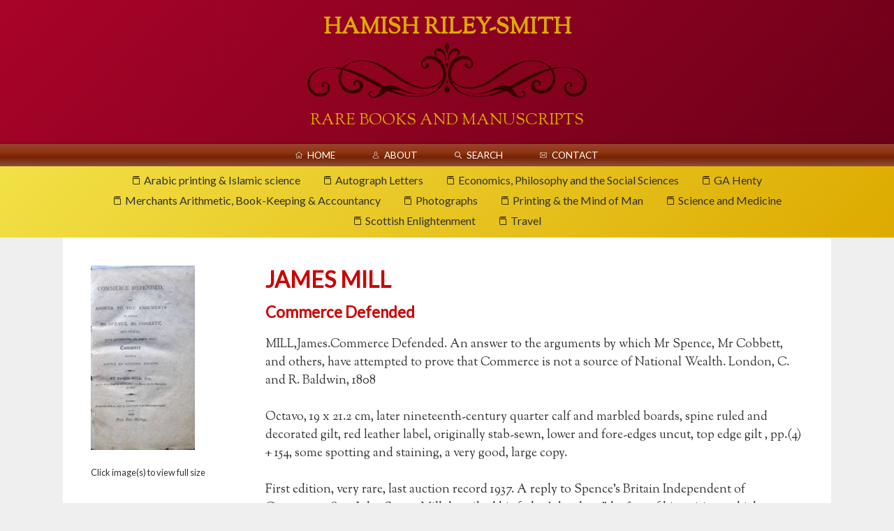

--- FILE ---
content_type: text/html; charset=UTF-8
request_url: https://riley-smith.com/hamish/document_view.php?doc=352
body_size: 7949
content:
<!DOCTYPE html>
<html lang="en">
<head>
	<meta charset="utf-8">
	<meta http-equiv="content-type" content="text/html; charset=UTF-8" />
	<title>James Mill ~ Commerce Defended</title>
	<link rel="shortcut icon" href="https://www.riley-smith.com/hamish/favicon.ico">
	<meta name="description" 	content="MILL,James.Commerce Defended. An answer to the arguments by which Mr Spence, Mr Cobbett, and others, have attempted to prove " />
	<meta name="robots" 		content="INDEX,FOLLOW" />
	<link href="/hamish/default.css" rel="stylesheet" />
	<link rel="canonical" href="https://www.riley-smith.com/hamish/document_view.php?doc=352" />
	<meta name="viewport" content="width=device-width, initial-scale=1.0, maximum-scale=1.0, user-scalable=0">
	<script type="text/javascript" src="/hamish/jquery.min.js"></script>
	<link rel="preconnect" href="https://fonts.gstatic.com">
	<link href="https://fonts.googleapis.com/css?family=Sorts+Mill+Goudy|Lato" rel="stylesheet">

	<!-- Global site tag (gtag.js) - Google Analytics -->
	<script async src="https://www.googletagmanager.com/gtag/js?id=G-05MLEJCEDW"></script>
	<script>
		window.dataLayer = window.dataLayer || [];
		function gtag(){dataLayer.push(arguments);}
		gtag('js', new Date());
		gtag('config', 'G-05MLEJCEDW');
	</script>
	<meta name="google-site-verification" content="Cfc0f59tjpA9sIIRu6U8fH1JxSXbuefrcQIAuonIW8Y" />
</head>
<body>
	<header>
		<h1><a href="/hamish/" title="Hamish Riley-Smith Rare books and manuscripts">Hamish Riley-Smith</a></h1>
		<h2><a href="/hamish/" title="Hamish Riley-Smith Rare books and manuscripts">Rare Books And Manuscripts</a></h2>
	</header>
	<div class="top-menu">
		<ul>
			<li class="home"><a href="/hamish/" title="Homepage">Home</a></li>
			<li class="about"><a href="/hamish/about.php" title="About">About</a></li>
			<li class="search"><a href="/hamish/search.php" title="Search">Search</a></li>
			<li class="contact"><a href="/hamish/contact.php" title="Contact">Contact</a></li>
		</ul>
	</div>
	<div class="sub-menu">
		<ul class="clearfix">
			<li class="mobile opener"><a href="#" onclick="$('li.menu-item').toggle(); return false">Categories</a></li>
			<li class="menu-item"><a href="/hamish/document_category.php?cat=9" title="Arabic printing &amp; Islamic science">Arabic printing &amp; Islamic science</a></li>
			<li class="menu-item"><a href="/hamish/document_category.php?cat=2" title="Autograph Letters">Autograph Letters</a></li>
			<li class="menu-item"><a href="/hamish/document_category.php?cat=8" title="Economics, Philosophy and the Social Sciences">Economics, Philosophy and the Social Sciences</a></li>
			<li class="menu-item"><a href="/hamish/document_category.php?cat=28" title="GA Henty">GA Henty</a></li>
			<li class="menu-item"><a href="/hamish/document_category.php?cat=6" title="Merchants Arithmetic, Book-Keeping &amp; Accountancy">Merchants Arithmetic, Book-Keeping &amp; Accountancy</a></li>
			<li class="menu-item"><a href="/hamish/document_category.php?cat=20" title="Photographs">Photographs</a></li>
			<li class="menu-item"><a href="/hamish/document_category.php?cat=10" title="Printing &amp; the Mind of Man">Printing &amp; the Mind of Man</a></li>
			<li class="menu-item"><a href="/hamish/document_category.php?cat=7" title="Science and Medicine">Science and Medicine</a></li>
			<li class="menu-item"><a href="/hamish/document_category.php?cat=5" title="Scottish Enlightenment">Scottish Enlightenment</a></li>
			<li class="menu-item"><a href="/hamish/document_category.php?cat=11" title="Travel">Travel</a></li>
		</ul>
	</div>
	<div class="page clearfix">
<style>


</style>
<div class="document-item">
	<div class="detail">
		<h1>James Mill</h1>
		<h2>Commerce Defended</h2>
		<h3></h3>
		<p class="content">MILL,James.Commerce Defended. An answer to the arguments by which Mr Spence, Mr Cobbett, and others, have attempted to prove that Commerce is not a source of National Wealth. London, C. and R. Baldwin, 1808<br />
<br />
Octavo, 19 x 21.2 cm, later nineteenth-century quarter calf and marbled boards, spine ruled and decorated gilt, red leather label, originally stab-sewn, lower and fore-edges uncut, top edge gilt , pp.(4) + 154, some spotting and staining, a very good, large copy.<br />
<br />
First edition, very rare, last auction record 1937. A reply to Spence&#039;s Britain Independent of Commerce 1807. John Stuart Mill described his father&#039;s book as &quot;the first of his writings which attained any celebrity, and which he prized more as having been his first introduction to the friendship of David Ricardo, the most valued and most intimate friendship of his life.&quot;<br />
<br />
&quot;Chapters VI and VII of Commerce Defended, entitled respectively, &quot;Consumption&quot; and &quot;Of the National Debt,&quot; is not confined exclusively to the overproduction fallacy, but is also and even more concerned with the companion fallacy of under consumption. In the opinion of the Editor, it represents one of the most important contributions of the Classical School, and to this day, remains among the most advanced expositions of the theory of saving and capital formation to be found anywhere.&quot; Prof.George Reisman in Mises Daily Jan 2007 Introduction to Mill&#039;s Commerce Defended.<br />
<br />
&quot;Apart from the not insignificant fact that it was as a result of this pamphlet that Mill made the acquaintance of Ricardo, the work is chiefly of interest for the fact that it contains the first enunciation in English of what was originally known as the Say-Mill Law of Markets. As the title indicates, the pamphlet was an attack on the views of those neo-Physiocratic authors who had argued during the period of Napoleon&#039;s economic blockade that agriculture rather than manufacturing and commerce were not the true source of Britain&#039;s wealth. Mill did not dispute the fact that the claims of commerce had frequently been pitched too high, but he defended the Smithian view that manufacturing and other profits were a legitimate form of net surplus, and upheld a pre-comparative cost interpretation of the gains from trade in terms of the difference between the real costs incurred in producing goods for export and the putative domestic cost of producing the imported goods acquired through trade&quot; (The New Palgrave).<br />
<br />
Goldsmiths&#039; 19571; Kress B.5402; McCulloch, p. 56; The New Palgrave, 3, p. 465.<br />
<br />
Price-&pound;7000</p>
		<div class="buttons">
			<p class="buttons"><a class="button" href="/hamish/contact.php?item=352" rel="nofollow">Other contacts</a> <a class="button" href="mailto:crispian@riley-smith.com?subject=James Mill - Commerce Defended">Email us</a></p>
		</div>	
	</div>
	<div class="images">
		<div class="image"><a href="http://www.riley-smith.com/hamish/gfx/media/home/commerce.png" target="_blank"><img alt="James Mill - Commerce Defended" src="http://www.riley-smith.com/hamish/gfx/media/home/commerce.png"></a></div>
		<p class="info">Click image(s) to view full size</p>
	</div>
	<div class="related">
		<p><strong>Related works...</strong></p>
		<p class="related-item"><a href="document_view.php?doc=309" title="">James Mill - 
			A Fragment on Mackintosh 1835</a></p>
		<p class="related-item"><a href="document_view.php?doc=283" title="">James Mill - 
			Autograph letter signed to Josiah Conder. 1816</a></p>
	</div>
</div>			
		</div>
		<footer>
			<p class="name">Hamish Riley-Smith</p>
			<ul class="menu">
				<li><a href="/hamish/" title="Hamish Riley-Smith rare books and manuscripts">Home</a></li>
				<li><a href="/hamish/about.php" title="About">About</a></li>
				<li><a href="/hamish/search.php" title="Search rare books">Search</a></li>
				<li><a href="/hamish/contact.php" title="Contact Hamish Riley-Smith rare books">Contact</a></li>
			</ul>
			<p class="email"><a href="mailto:crispian@riley-smith.com">crispian@riley-smith.com</a></p>
		</footer>
	</body>
</html>